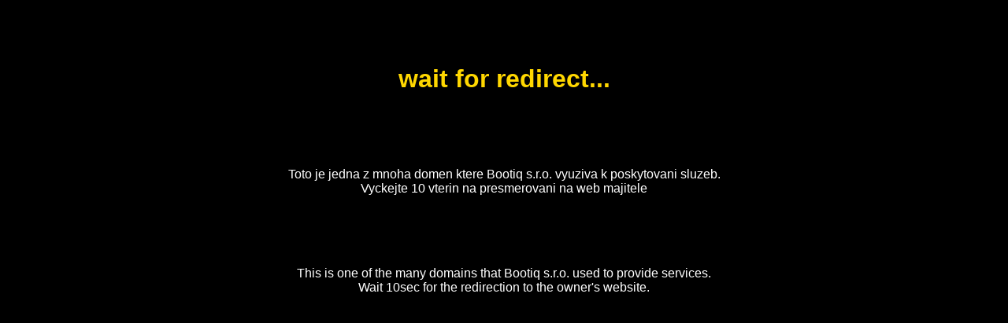

--- FILE ---
content_type: text/html
request_url: https://bootiq-preview.eu/
body_size: 800
content:
<html>
  <head>
    <title>web for this domain is redirected to owner</title>
    <meta http-equiv="refresh" content="10; URL='https://www.bootiq.io/eu-directive-2000-31-ec-article-5/'">
    <meta charset="UTF-8">
  </head>
  <body style="font-family:Arial,Helvetica,sans-serif; background-color:black; color:white; text-align:center;">
     <h1 style="color:gold;" ><br><br>wait for redirect...<br><br></h1>
     <p>
       <br><br>Toto je jedna z mnoha domen ktere Bootiq s.r.o. vyuziva k poskytovani sluzeb.<br> Vyckejte 10 vterin na presmerovani na web majitele
       <br><br><br><br>
       <br><br>This is one of the many domains that Bootiq s.r.o. used to provide services. <br>Wait 10sec for the redirection to the owner's website.
     </p>
<!-- gw-biq-prod-01-vf  -->
</html>